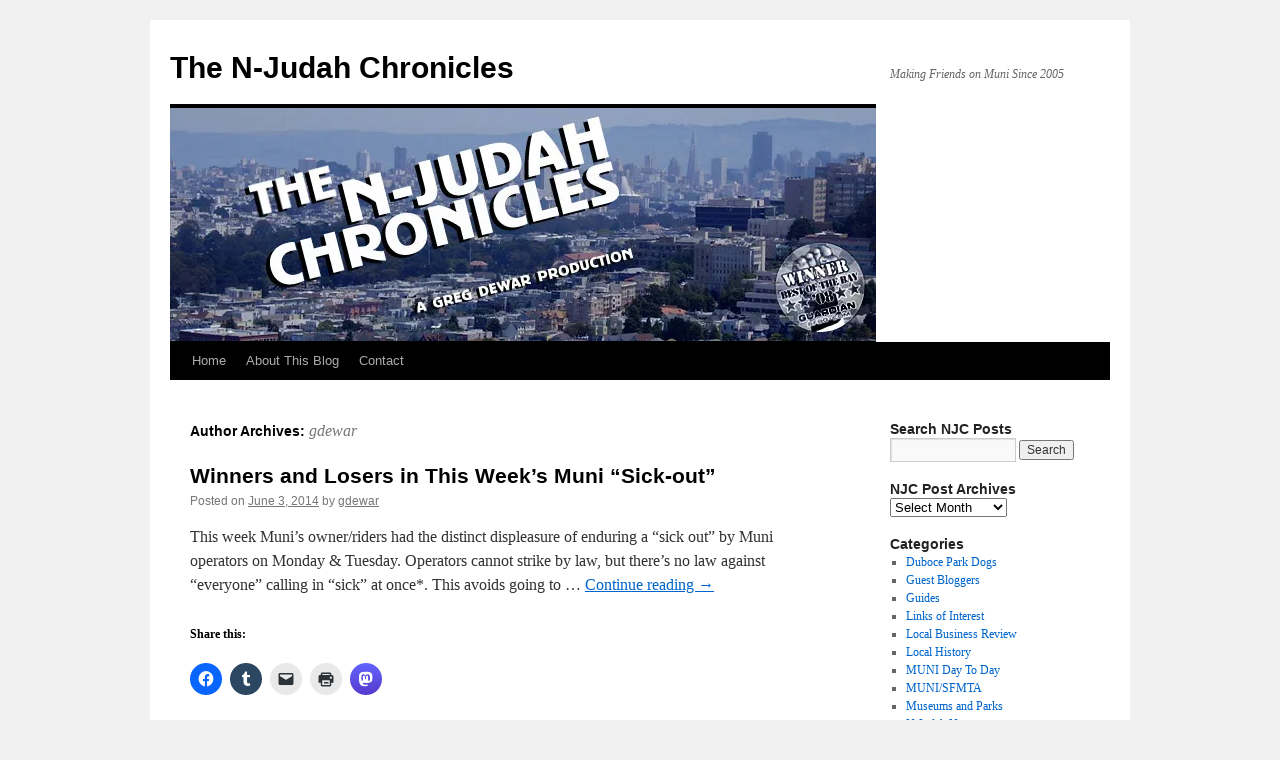

--- FILE ---
content_type: text/html; charset=UTF-8
request_url: https://njudahchronicles.com/author/gdewar/
body_size: 10743
content:
<!DOCTYPE html>
<html lang="en-US">
<head>
<meta charset="UTF-8" />
<title>
gdewar | The N-Judah Chronicles	</title>
<link rel="profile" href="https://gmpg.org/xfn/11" />
<link rel="stylesheet" type="text/css" media="all" href="https://njudahchronicles.com/wp-content/themes/twentyten/style.css?ver=20250415" />
<link rel="pingback" href="https://njudahchronicles.com/xmlrpc.php">
<meta name='robots' content='max-image-preview:large' />
<!-- Jetpack Site Verification Tags -->
<meta name="google-site-verification" content="Ynbu-N0UKzXNhhHr9p1uueMCnxHSKzK0ttEj5bJExHo" />
<link rel='dns-prefetch' href='//secure.gravatar.com' />
<link rel='dns-prefetch' href='//stats.wp.com' />
<link rel='dns-prefetch' href='//v0.wordpress.com' />
<link rel='preconnect' href='//i0.wp.com' />
<link rel="alternate" type="application/rss+xml" title="The N-Judah Chronicles &raquo; Feed" href="https://njudahchronicles.com/feed/" />
<link rel="alternate" type="application/rss+xml" title="The N-Judah Chronicles &raquo; Comments Feed" href="https://njudahchronicles.com/comments/feed/" />
<link rel="alternate" type="application/rss+xml" title="The N-Judah Chronicles &raquo; Posts by gdewar Feed" href="https://njudahchronicles.com/author/gdewar/feed/" />
<style id='wp-img-auto-sizes-contain-inline-css' type='text/css'>
img:is([sizes=auto i],[sizes^="auto," i]){contain-intrinsic-size:3000px 1500px}
/*# sourceURL=wp-img-auto-sizes-contain-inline-css */
</style>
<style id='wp-emoji-styles-inline-css' type='text/css'>

	img.wp-smiley, img.emoji {
		display: inline !important;
		border: none !important;
		box-shadow: none !important;
		height: 1em !important;
		width: 1em !important;
		margin: 0 0.07em !important;
		vertical-align: -0.1em !important;
		background: none !important;
		padding: 0 !important;
	}
/*# sourceURL=wp-emoji-styles-inline-css */
</style>
<style id='wp-block-library-inline-css' type='text/css'>
:root{--wp-block-synced-color:#7a00df;--wp-block-synced-color--rgb:122,0,223;--wp-bound-block-color:var(--wp-block-synced-color);--wp-editor-canvas-background:#ddd;--wp-admin-theme-color:#007cba;--wp-admin-theme-color--rgb:0,124,186;--wp-admin-theme-color-darker-10:#006ba1;--wp-admin-theme-color-darker-10--rgb:0,107,160.5;--wp-admin-theme-color-darker-20:#005a87;--wp-admin-theme-color-darker-20--rgb:0,90,135;--wp-admin-border-width-focus:2px}@media (min-resolution:192dpi){:root{--wp-admin-border-width-focus:1.5px}}.wp-element-button{cursor:pointer}:root .has-very-light-gray-background-color{background-color:#eee}:root .has-very-dark-gray-background-color{background-color:#313131}:root .has-very-light-gray-color{color:#eee}:root .has-very-dark-gray-color{color:#313131}:root .has-vivid-green-cyan-to-vivid-cyan-blue-gradient-background{background:linear-gradient(135deg,#00d084,#0693e3)}:root .has-purple-crush-gradient-background{background:linear-gradient(135deg,#34e2e4,#4721fb 50%,#ab1dfe)}:root .has-hazy-dawn-gradient-background{background:linear-gradient(135deg,#faaca8,#dad0ec)}:root .has-subdued-olive-gradient-background{background:linear-gradient(135deg,#fafae1,#67a671)}:root .has-atomic-cream-gradient-background{background:linear-gradient(135deg,#fdd79a,#004a59)}:root .has-nightshade-gradient-background{background:linear-gradient(135deg,#330968,#31cdcf)}:root .has-midnight-gradient-background{background:linear-gradient(135deg,#020381,#2874fc)}:root{--wp--preset--font-size--normal:16px;--wp--preset--font-size--huge:42px}.has-regular-font-size{font-size:1em}.has-larger-font-size{font-size:2.625em}.has-normal-font-size{font-size:var(--wp--preset--font-size--normal)}.has-huge-font-size{font-size:var(--wp--preset--font-size--huge)}.has-text-align-center{text-align:center}.has-text-align-left{text-align:left}.has-text-align-right{text-align:right}.has-fit-text{white-space:nowrap!important}#end-resizable-editor-section{display:none}.aligncenter{clear:both}.items-justified-left{justify-content:flex-start}.items-justified-center{justify-content:center}.items-justified-right{justify-content:flex-end}.items-justified-space-between{justify-content:space-between}.screen-reader-text{border:0;clip-path:inset(50%);height:1px;margin:-1px;overflow:hidden;padding:0;position:absolute;width:1px;word-wrap:normal!important}.screen-reader-text:focus{background-color:#ddd;clip-path:none;color:#444;display:block;font-size:1em;height:auto;left:5px;line-height:normal;padding:15px 23px 14px;text-decoration:none;top:5px;width:auto;z-index:100000}html :where(.has-border-color){border-style:solid}html :where([style*=border-top-color]){border-top-style:solid}html :where([style*=border-right-color]){border-right-style:solid}html :where([style*=border-bottom-color]){border-bottom-style:solid}html :where([style*=border-left-color]){border-left-style:solid}html :where([style*=border-width]){border-style:solid}html :where([style*=border-top-width]){border-top-style:solid}html :where([style*=border-right-width]){border-right-style:solid}html :where([style*=border-bottom-width]){border-bottom-style:solid}html :where([style*=border-left-width]){border-left-style:solid}html :where(img[class*=wp-image-]){height:auto;max-width:100%}:where(figure){margin:0 0 1em}html :where(.is-position-sticky){--wp-admin--admin-bar--position-offset:var(--wp-admin--admin-bar--height,0px)}@media screen and (max-width:600px){html :where(.is-position-sticky){--wp-admin--admin-bar--position-offset:0px}}

/*# sourceURL=wp-block-library-inline-css */
</style><style id='global-styles-inline-css' type='text/css'>
:root{--wp--preset--aspect-ratio--square: 1;--wp--preset--aspect-ratio--4-3: 4/3;--wp--preset--aspect-ratio--3-4: 3/4;--wp--preset--aspect-ratio--3-2: 3/2;--wp--preset--aspect-ratio--2-3: 2/3;--wp--preset--aspect-ratio--16-9: 16/9;--wp--preset--aspect-ratio--9-16: 9/16;--wp--preset--color--black: #000;--wp--preset--color--cyan-bluish-gray: #abb8c3;--wp--preset--color--white: #fff;--wp--preset--color--pale-pink: #f78da7;--wp--preset--color--vivid-red: #cf2e2e;--wp--preset--color--luminous-vivid-orange: #ff6900;--wp--preset--color--luminous-vivid-amber: #fcb900;--wp--preset--color--light-green-cyan: #7bdcb5;--wp--preset--color--vivid-green-cyan: #00d084;--wp--preset--color--pale-cyan-blue: #8ed1fc;--wp--preset--color--vivid-cyan-blue: #0693e3;--wp--preset--color--vivid-purple: #9b51e0;--wp--preset--color--blue: #0066cc;--wp--preset--color--medium-gray: #666;--wp--preset--color--light-gray: #f1f1f1;--wp--preset--gradient--vivid-cyan-blue-to-vivid-purple: linear-gradient(135deg,rgb(6,147,227) 0%,rgb(155,81,224) 100%);--wp--preset--gradient--light-green-cyan-to-vivid-green-cyan: linear-gradient(135deg,rgb(122,220,180) 0%,rgb(0,208,130) 100%);--wp--preset--gradient--luminous-vivid-amber-to-luminous-vivid-orange: linear-gradient(135deg,rgb(252,185,0) 0%,rgb(255,105,0) 100%);--wp--preset--gradient--luminous-vivid-orange-to-vivid-red: linear-gradient(135deg,rgb(255,105,0) 0%,rgb(207,46,46) 100%);--wp--preset--gradient--very-light-gray-to-cyan-bluish-gray: linear-gradient(135deg,rgb(238,238,238) 0%,rgb(169,184,195) 100%);--wp--preset--gradient--cool-to-warm-spectrum: linear-gradient(135deg,rgb(74,234,220) 0%,rgb(151,120,209) 20%,rgb(207,42,186) 40%,rgb(238,44,130) 60%,rgb(251,105,98) 80%,rgb(254,248,76) 100%);--wp--preset--gradient--blush-light-purple: linear-gradient(135deg,rgb(255,206,236) 0%,rgb(152,150,240) 100%);--wp--preset--gradient--blush-bordeaux: linear-gradient(135deg,rgb(254,205,165) 0%,rgb(254,45,45) 50%,rgb(107,0,62) 100%);--wp--preset--gradient--luminous-dusk: linear-gradient(135deg,rgb(255,203,112) 0%,rgb(199,81,192) 50%,rgb(65,88,208) 100%);--wp--preset--gradient--pale-ocean: linear-gradient(135deg,rgb(255,245,203) 0%,rgb(182,227,212) 50%,rgb(51,167,181) 100%);--wp--preset--gradient--electric-grass: linear-gradient(135deg,rgb(202,248,128) 0%,rgb(113,206,126) 100%);--wp--preset--gradient--midnight: linear-gradient(135deg,rgb(2,3,129) 0%,rgb(40,116,252) 100%);--wp--preset--font-size--small: 13px;--wp--preset--font-size--medium: 20px;--wp--preset--font-size--large: 36px;--wp--preset--font-size--x-large: 42px;--wp--preset--spacing--20: 0.44rem;--wp--preset--spacing--30: 0.67rem;--wp--preset--spacing--40: 1rem;--wp--preset--spacing--50: 1.5rem;--wp--preset--spacing--60: 2.25rem;--wp--preset--spacing--70: 3.38rem;--wp--preset--spacing--80: 5.06rem;--wp--preset--shadow--natural: 6px 6px 9px rgba(0, 0, 0, 0.2);--wp--preset--shadow--deep: 12px 12px 50px rgba(0, 0, 0, 0.4);--wp--preset--shadow--sharp: 6px 6px 0px rgba(0, 0, 0, 0.2);--wp--preset--shadow--outlined: 6px 6px 0px -3px rgb(255, 255, 255), 6px 6px rgb(0, 0, 0);--wp--preset--shadow--crisp: 6px 6px 0px rgb(0, 0, 0);}:where(.is-layout-flex){gap: 0.5em;}:where(.is-layout-grid){gap: 0.5em;}body .is-layout-flex{display: flex;}.is-layout-flex{flex-wrap: wrap;align-items: center;}.is-layout-flex > :is(*, div){margin: 0;}body .is-layout-grid{display: grid;}.is-layout-grid > :is(*, div){margin: 0;}:where(.wp-block-columns.is-layout-flex){gap: 2em;}:where(.wp-block-columns.is-layout-grid){gap: 2em;}:where(.wp-block-post-template.is-layout-flex){gap: 1.25em;}:where(.wp-block-post-template.is-layout-grid){gap: 1.25em;}.has-black-color{color: var(--wp--preset--color--black) !important;}.has-cyan-bluish-gray-color{color: var(--wp--preset--color--cyan-bluish-gray) !important;}.has-white-color{color: var(--wp--preset--color--white) !important;}.has-pale-pink-color{color: var(--wp--preset--color--pale-pink) !important;}.has-vivid-red-color{color: var(--wp--preset--color--vivid-red) !important;}.has-luminous-vivid-orange-color{color: var(--wp--preset--color--luminous-vivid-orange) !important;}.has-luminous-vivid-amber-color{color: var(--wp--preset--color--luminous-vivid-amber) !important;}.has-light-green-cyan-color{color: var(--wp--preset--color--light-green-cyan) !important;}.has-vivid-green-cyan-color{color: var(--wp--preset--color--vivid-green-cyan) !important;}.has-pale-cyan-blue-color{color: var(--wp--preset--color--pale-cyan-blue) !important;}.has-vivid-cyan-blue-color{color: var(--wp--preset--color--vivid-cyan-blue) !important;}.has-vivid-purple-color{color: var(--wp--preset--color--vivid-purple) !important;}.has-black-background-color{background-color: var(--wp--preset--color--black) !important;}.has-cyan-bluish-gray-background-color{background-color: var(--wp--preset--color--cyan-bluish-gray) !important;}.has-white-background-color{background-color: var(--wp--preset--color--white) !important;}.has-pale-pink-background-color{background-color: var(--wp--preset--color--pale-pink) !important;}.has-vivid-red-background-color{background-color: var(--wp--preset--color--vivid-red) !important;}.has-luminous-vivid-orange-background-color{background-color: var(--wp--preset--color--luminous-vivid-orange) !important;}.has-luminous-vivid-amber-background-color{background-color: var(--wp--preset--color--luminous-vivid-amber) !important;}.has-light-green-cyan-background-color{background-color: var(--wp--preset--color--light-green-cyan) !important;}.has-vivid-green-cyan-background-color{background-color: var(--wp--preset--color--vivid-green-cyan) !important;}.has-pale-cyan-blue-background-color{background-color: var(--wp--preset--color--pale-cyan-blue) !important;}.has-vivid-cyan-blue-background-color{background-color: var(--wp--preset--color--vivid-cyan-blue) !important;}.has-vivid-purple-background-color{background-color: var(--wp--preset--color--vivid-purple) !important;}.has-black-border-color{border-color: var(--wp--preset--color--black) !important;}.has-cyan-bluish-gray-border-color{border-color: var(--wp--preset--color--cyan-bluish-gray) !important;}.has-white-border-color{border-color: var(--wp--preset--color--white) !important;}.has-pale-pink-border-color{border-color: var(--wp--preset--color--pale-pink) !important;}.has-vivid-red-border-color{border-color: var(--wp--preset--color--vivid-red) !important;}.has-luminous-vivid-orange-border-color{border-color: var(--wp--preset--color--luminous-vivid-orange) !important;}.has-luminous-vivid-amber-border-color{border-color: var(--wp--preset--color--luminous-vivid-amber) !important;}.has-light-green-cyan-border-color{border-color: var(--wp--preset--color--light-green-cyan) !important;}.has-vivid-green-cyan-border-color{border-color: var(--wp--preset--color--vivid-green-cyan) !important;}.has-pale-cyan-blue-border-color{border-color: var(--wp--preset--color--pale-cyan-blue) !important;}.has-vivid-cyan-blue-border-color{border-color: var(--wp--preset--color--vivid-cyan-blue) !important;}.has-vivid-purple-border-color{border-color: var(--wp--preset--color--vivid-purple) !important;}.has-vivid-cyan-blue-to-vivid-purple-gradient-background{background: var(--wp--preset--gradient--vivid-cyan-blue-to-vivid-purple) !important;}.has-light-green-cyan-to-vivid-green-cyan-gradient-background{background: var(--wp--preset--gradient--light-green-cyan-to-vivid-green-cyan) !important;}.has-luminous-vivid-amber-to-luminous-vivid-orange-gradient-background{background: var(--wp--preset--gradient--luminous-vivid-amber-to-luminous-vivid-orange) !important;}.has-luminous-vivid-orange-to-vivid-red-gradient-background{background: var(--wp--preset--gradient--luminous-vivid-orange-to-vivid-red) !important;}.has-very-light-gray-to-cyan-bluish-gray-gradient-background{background: var(--wp--preset--gradient--very-light-gray-to-cyan-bluish-gray) !important;}.has-cool-to-warm-spectrum-gradient-background{background: var(--wp--preset--gradient--cool-to-warm-spectrum) !important;}.has-blush-light-purple-gradient-background{background: var(--wp--preset--gradient--blush-light-purple) !important;}.has-blush-bordeaux-gradient-background{background: var(--wp--preset--gradient--blush-bordeaux) !important;}.has-luminous-dusk-gradient-background{background: var(--wp--preset--gradient--luminous-dusk) !important;}.has-pale-ocean-gradient-background{background: var(--wp--preset--gradient--pale-ocean) !important;}.has-electric-grass-gradient-background{background: var(--wp--preset--gradient--electric-grass) !important;}.has-midnight-gradient-background{background: var(--wp--preset--gradient--midnight) !important;}.has-small-font-size{font-size: var(--wp--preset--font-size--small) !important;}.has-medium-font-size{font-size: var(--wp--preset--font-size--medium) !important;}.has-large-font-size{font-size: var(--wp--preset--font-size--large) !important;}.has-x-large-font-size{font-size: var(--wp--preset--font-size--x-large) !important;}
/*# sourceURL=global-styles-inline-css */
</style>

<style id='classic-theme-styles-inline-css' type='text/css'>
/*! This file is auto-generated */
.wp-block-button__link{color:#fff;background-color:#32373c;border-radius:9999px;box-shadow:none;text-decoration:none;padding:calc(.667em + 2px) calc(1.333em + 2px);font-size:1.125em}.wp-block-file__button{background:#32373c;color:#fff;text-decoration:none}
/*# sourceURL=/wp-includes/css/classic-themes.min.css */
</style>
<link rel='stylesheet' id='twentyten-block-style-css' href='https://njudahchronicles.com/wp-content/themes/twentyten/blocks.css?ver=20250220' type='text/css' media='all' />
<link rel='stylesheet' id='jetpack-subscriptions-css' href='https://njudahchronicles.com/wp-content/plugins/jetpack/_inc/build/subscriptions/subscriptions.min.css?ver=15.4' type='text/css' media='all' />
<link rel='stylesheet' id='sharedaddy-css' href='https://njudahchronicles.com/wp-content/plugins/jetpack/modules/sharedaddy/sharing.css?ver=15.4' type='text/css' media='all' />
<link rel='stylesheet' id='social-logos-css' href='https://njudahchronicles.com/wp-content/plugins/jetpack/_inc/social-logos/social-logos.min.css?ver=15.4' type='text/css' media='all' />
<link rel="https://api.w.org/" href="https://njudahchronicles.com/wp-json/" /><link rel="alternate" title="JSON" type="application/json" href="https://njudahchronicles.com/wp-json/wp/v2/users/2" /><link rel="EditURI" type="application/rsd+xml" title="RSD" href="https://njudahchronicles.com/xmlrpc.php?rsd" />
<meta name="generator" content="WordPress 6.9" />
	<style>img#wpstats{display:none}</style>
		
<!-- Jetpack Open Graph Tags -->
<meta property="og:type" content="profile" />
<meta property="og:title" content="gdewar" />
<meta property="og:url" content="https://njudahchronicles.com/author/gdewar/" />
<meta property="og:site_name" content="The N-Judah Chronicles" />
<meta property="og:image" content="https://secure.gravatar.com/avatar/00b3d4e716058b5cba8b6e3aba31c66fa812830177bbf84a92e043504b08723c?s=200&#038;d=mm&#038;r=g" />
<meta property="og:image:alt" content="gdewar" />
<meta property="og:locale" content="en_US" />
<meta name="twitter:site" content="@njudah" />

<!-- End Jetpack Open Graph Tags -->
<link rel="icon" href="https://i0.wp.com/njudahchronicles.com/wp-content/uploads/2014/10/cropped-muni-image-1-1.jpg?fit=32%2C32&#038;ssl=1" sizes="32x32" />
<link rel="icon" href="https://i0.wp.com/njudahchronicles.com/wp-content/uploads/2014/10/cropped-muni-image-1-1.jpg?fit=192%2C192&#038;ssl=1" sizes="192x192" />
<link rel="apple-touch-icon" href="https://i0.wp.com/njudahchronicles.com/wp-content/uploads/2014/10/cropped-muni-image-1-1.jpg?fit=180%2C180&#038;ssl=1" />
<meta name="msapplication-TileImage" content="https://i0.wp.com/njudahchronicles.com/wp-content/uploads/2014/10/cropped-muni-image-1-1.jpg?fit=270%2C270&#038;ssl=1" />
</head>

<body class="archive author author-gdewar author-2 wp-theme-twentyten">
<div id="wrapper" class="hfeed">
		<a href="#content" class="screen-reader-text skip-link">Skip to content</a>
	<div id="header">
		<div id="masthead">
			<div id="branding" role="banner">
								<div id="site-title">
					<span>
											<a href="https://njudahchronicles.com/" rel="home" >The N-Judah Chronicles</a>
					</span>
				</div>
				<div id="site-description">Making Friends on Muni Since 2005</div>

				<img src="https://njudahchronicles.com/wp-content/uploads/2014/10/n-judah_ssf_banner3.jpg" width="706" height="233" alt="The N-Judah Chronicles" srcset="https://i0.wp.com/njudahchronicles.com/wp-content/uploads/2014/10/n-judah_ssf_banner3.jpg?w=706&amp;ssl=1 706w, https://i0.wp.com/njudahchronicles.com/wp-content/uploads/2014/10/n-judah_ssf_banner3.jpg?resize=300%2C99&amp;ssl=1 300w" sizes="(max-width: 706px) 100vw, 706px" decoding="async" fetchpriority="high" />			</div><!-- #branding -->

			<div id="access" role="navigation">
				<div class="menu-header"><ul id="menu-menu-1" class="menu"><li id="menu-item-958" class="menu-item menu-item-type-custom menu-item-object-custom menu-item-home menu-item-958"><a href="https://njudahchronicles.com/">Home</a></li>
<li id="menu-item-959" class="menu-item menu-item-type-post_type menu-item-object-page menu-item-959"><a href="https://njudahchronicles.com/about-this-blog/">About This Blog</a></li>
<li id="menu-item-965" class="menu-item menu-item-type-post_type menu-item-object-page menu-item-965"><a href="https://njudahchronicles.com/contact/">Contact</a></li>
</ul></div>			</div><!-- #access -->
		</div><!-- #masthead -->
	</div><!-- #header -->

	<div id="main">

		<div id="container">
			<div id="content" role="main">


				<h1 class="page-title author">
				Author Archives: <span class="vcard"><a class="url fn n" href="https://njudahchronicles.com/author/gdewar/" rel="me">gdewar</a></span>				</h1>



	<div id="nav-above" class="navigation">
		<div class="nav-previous"><a href="https://njudahchronicles.com/author/gdewar/page/2/" ><span class="meta-nav">&larr;</span> Older posts</a></div>
		<div class="nav-next"></div>
	</div><!-- #nav-above -->



	
			<div id="post-916" class="post-916 post type-post status-publish format-standard hentry category-munisfmta category-news-politics">
			<h2 class="entry-title"><a href="https://njudahchronicles.com/2014/06/winners_and_losers_in_this_weeks_muni_si/" rel="bookmark">Winners and Losers in This Week&#8217;s Muni &#8220;Sick-out&#8221;</a></h2>

			<div class="entry-meta">
				<span class="meta-prep meta-prep-author">Posted on</span> <a href="https://njudahchronicles.com/2014/06/winners_and_losers_in_this_weeks_muni_si/" title="10:14 am" rel="bookmark"><span class="entry-date">June 3, 2014</span></a> <span class="meta-sep">by</span> <span class="author vcard"><a class="url fn n" href="https://njudahchronicles.com/author/gdewar/" title="View all posts by gdewar">gdewar</a></span>			</div><!-- .entry-meta -->

					<div class="entry-summary">
				<p>This week Muni&#8217;s owner/riders had the distinct displeasure of enduring a &#8220;sick out&#8221; by Muni operators on Monday &#038; Tuesday. Operators cannot strike by law, but there&#8217;s no law against &#8220;everyone&#8221; calling in &#8220;sick&#8221; at once*. This avoids going to &hellip; <a href="https://njudahchronicles.com/2014/06/winners_and_losers_in_this_weeks_muni_si/">Continue reading <span class="meta-nav">&rarr;</span></a></p>
<div class="sharedaddy sd-sharing-enabled"><div class="robots-nocontent sd-block sd-social sd-social-icon sd-sharing"><h3 class="sd-title">Share this:</h3><div class="sd-content"><ul><li class="share-facebook"><a rel="nofollow noopener noreferrer"
				data-shared="sharing-facebook-916"
				class="share-facebook sd-button share-icon no-text"
				href="https://njudahchronicles.com/2014/06/winners_and_losers_in_this_weeks_muni_si/?share=facebook"
				target="_blank"
				aria-labelledby="sharing-facebook-916"
				>
				<span id="sharing-facebook-916" hidden>Click to share on Facebook (Opens in new window)</span>
				<span>Facebook</span>
			</a></li><li class="share-tumblr"><a rel="nofollow noopener noreferrer"
				data-shared="sharing-tumblr-916"
				class="share-tumblr sd-button share-icon no-text"
				href="https://njudahchronicles.com/2014/06/winners_and_losers_in_this_weeks_muni_si/?share=tumblr"
				target="_blank"
				aria-labelledby="sharing-tumblr-916"
				>
				<span id="sharing-tumblr-916" hidden>Click to share on Tumblr (Opens in new window)</span>
				<span>Tumblr</span>
			</a></li><li class="share-email"><a rel="nofollow noopener noreferrer"
				data-shared="sharing-email-916"
				class="share-email sd-button share-icon no-text"
				href="mailto:?subject=%5BShared%20Post%5D%20Winners%20and%20Losers%20in%20This%20Week%27s%20Muni%20%22Sick-out%22&#038;body=https%3A%2F%2Fnjudahchronicles.com%2F2014%2F06%2Fwinners_and_losers_in_this_weeks_muni_si%2F&#038;share=email"
				target="_blank"
				aria-labelledby="sharing-email-916"
				data-email-share-error-title="Do you have email set up?" data-email-share-error-text="If you&#039;re having problems sharing via email, you might not have email set up for your browser. You may need to create a new email yourself." data-email-share-nonce="bfedb08048" data-email-share-track-url="https://njudahchronicles.com/2014/06/winners_and_losers_in_this_weeks_muni_si/?share=email">
				<span id="sharing-email-916" hidden>Click to email a link to a friend (Opens in new window)</span>
				<span>Email</span>
			</a></li><li class="share-print"><a rel="nofollow noopener noreferrer"
				data-shared="sharing-print-916"
				class="share-print sd-button share-icon no-text"
				href="https://njudahchronicles.com/2014/06/winners_and_losers_in_this_weeks_muni_si/?share=print"
				target="_blank"
				aria-labelledby="sharing-print-916"
				>
				<span id="sharing-print-916" hidden>Click to print (Opens in new window)</span>
				<span>Print</span>
			</a></li><li class="share-mastodon"><a rel="nofollow noopener noreferrer"
				data-shared="sharing-mastodon-916"
				class="share-mastodon sd-button share-icon no-text"
				href="https://njudahchronicles.com/2014/06/winners_and_losers_in_this_weeks_muni_si/?share=mastodon"
				target="_blank"
				aria-labelledby="sharing-mastodon-916"
				>
				<span id="sharing-mastodon-916" hidden>Click to share on Mastodon (Opens in new window)</span>
				<span>Mastodon</span>
			</a></li><li class="share-end"></li></ul></div></div></div>			</div><!-- .entry-summary -->
	
			<div class="entry-utility">
									<span class="cat-links">
						<span class="entry-utility-prep entry-utility-prep-cat-links">Posted in</span> <a href="https://njudahchronicles.com/category/munisfmta/" rel="category tag">MUNI/SFMTA</a>, <a href="https://njudahchronicles.com/category/news-politics/" rel="category tag">News &amp; Politics</a>					</span>
					<span class="meta-sep">|</span>
				
				
				<span class="comments-link"><span>Comments Off<span class="screen-reader-text"> on Winners and Losers in This Week&#8217;s Muni &#8220;Sick-out&#8221;</span></span></span>

							</div><!-- .entry-utility -->
		</div><!-- #post-916 -->

		
	

				<div id="nav-below" class="navigation">
					<div class="nav-previous"><a href="https://njudahchronicles.com/author/gdewar/page/2/" ><span class="meta-nav">&larr;</span> Older posts</a></div>
					<div class="nav-next"></div>
				</div><!-- #nav-below -->
			</div><!-- #content -->
		</div><!-- #container -->


		<div id="primary" class="widget-area" role="complementary">
			<ul class="xoxo">

<li id="search-2" class="widget-container widget_search"><h3 class="widget-title">Search NJC Posts</h3><form role="search" method="get" id="searchform" class="searchform" action="https://njudahchronicles.com/">
				<div>
					<label class="screen-reader-text" for="s">Search for:</label>
					<input type="text" value="" name="s" id="s" />
					<input type="submit" id="searchsubmit" value="Search" />
				</div>
			</form></li><li id="archives-2" class="widget-container widget_archive"><h3 class="widget-title">NJC Post Archives</h3>		<label class="screen-reader-text" for="archives-dropdown-2">NJC Post Archives</label>
		<select id="archives-dropdown-2" name="archive-dropdown">
			
			<option value="">Select Month</option>
				<option value='https://njudahchronicles.com/2025/08/'> August 2025 </option>
	<option value='https://njudahchronicles.com/2025/01/'> January 2025 </option>
	<option value='https://njudahchronicles.com/2024/07/'> July 2024 </option>
	<option value='https://njudahchronicles.com/2024/02/'> February 2024 </option>
	<option value='https://njudahchronicles.com/2023/10/'> October 2023 </option>
	<option value='https://njudahchronicles.com/2023/08/'> August 2023 </option>
	<option value='https://njudahchronicles.com/2023/07/'> July 2023 </option>
	<option value='https://njudahchronicles.com/2023/06/'> June 2023 </option>
	<option value='https://njudahchronicles.com/2016/11/'> November 2016 </option>
	<option value='https://njudahchronicles.com/2016/07/'> July 2016 </option>
	<option value='https://njudahchronicles.com/2016/06/'> June 2016 </option>
	<option value='https://njudahchronicles.com/2016/05/'> May 2016 </option>
	<option value='https://njudahchronicles.com/2016/04/'> April 2016 </option>
	<option value='https://njudahchronicles.com/2016/03/'> March 2016 </option>
	<option value='https://njudahchronicles.com/2016/02/'> February 2016 </option>
	<option value='https://njudahchronicles.com/2015/11/'> November 2015 </option>
	<option value='https://njudahchronicles.com/2015/10/'> October 2015 </option>
	<option value='https://njudahchronicles.com/2015/09/'> September 2015 </option>
	<option value='https://njudahchronicles.com/2015/04/'> April 2015 </option>
	<option value='https://njudahchronicles.com/2015/03/'> March 2015 </option>
	<option value='https://njudahchronicles.com/2014/12/'> December 2014 </option>
	<option value='https://njudahchronicles.com/2014/11/'> November 2014 </option>
	<option value='https://njudahchronicles.com/2014/10/'> October 2014 </option>
	<option value='https://njudahchronicles.com/2014/06/'> June 2014 </option>
	<option value='https://njudahchronicles.com/2014/03/'> March 2014 </option>
	<option value='https://njudahchronicles.com/2014/01/'> January 2014 </option>
	<option value='https://njudahchronicles.com/2013/10/'> October 2013 </option>
	<option value='https://njudahchronicles.com/2013/07/'> July 2013 </option>
	<option value='https://njudahchronicles.com/2013/06/'> June 2013 </option>
	<option value='https://njudahchronicles.com/2013/03/'> March 2013 </option>
	<option value='https://njudahchronicles.com/2013/02/'> February 2013 </option>
	<option value='https://njudahchronicles.com/2013/01/'> January 2013 </option>
	<option value='https://njudahchronicles.com/2012/12/'> December 2012 </option>
	<option value='https://njudahchronicles.com/2012/11/'> November 2012 </option>
	<option value='https://njudahchronicles.com/2012/10/'> October 2012 </option>
	<option value='https://njudahchronicles.com/2012/09/'> September 2012 </option>
	<option value='https://njudahchronicles.com/2012/08/'> August 2012 </option>
	<option value='https://njudahchronicles.com/2012/07/'> July 2012 </option>
	<option value='https://njudahchronicles.com/2012/06/'> June 2012 </option>
	<option value='https://njudahchronicles.com/2012/05/'> May 2012 </option>
	<option value='https://njudahchronicles.com/2012/04/'> April 2012 </option>
	<option value='https://njudahchronicles.com/2012/03/'> March 2012 </option>
	<option value='https://njudahchronicles.com/2012/02/'> February 2012 </option>
	<option value='https://njudahchronicles.com/2012/01/'> January 2012 </option>
	<option value='https://njudahchronicles.com/2011/12/'> December 2011 </option>
	<option value='https://njudahchronicles.com/2011/11/'> November 2011 </option>
	<option value='https://njudahchronicles.com/2011/10/'> October 2011 </option>
	<option value='https://njudahchronicles.com/2011/09/'> September 2011 </option>
	<option value='https://njudahchronicles.com/2011/08/'> August 2011 </option>
	<option value='https://njudahchronicles.com/2011/07/'> July 2011 </option>
	<option value='https://njudahchronicles.com/2011/06/'> June 2011 </option>
	<option value='https://njudahchronicles.com/2011/05/'> May 2011 </option>
	<option value='https://njudahchronicles.com/2011/04/'> April 2011 </option>
	<option value='https://njudahchronicles.com/2011/03/'> March 2011 </option>
	<option value='https://njudahchronicles.com/2011/02/'> February 2011 </option>
	<option value='https://njudahchronicles.com/2011/01/'> January 2011 </option>
	<option value='https://njudahchronicles.com/2010/12/'> December 2010 </option>
	<option value='https://njudahchronicles.com/2010/11/'> November 2010 </option>
	<option value='https://njudahchronicles.com/2010/10/'> October 2010 </option>
	<option value='https://njudahchronicles.com/2010/09/'> September 2010 </option>
	<option value='https://njudahchronicles.com/2010/08/'> August 2010 </option>
	<option value='https://njudahchronicles.com/2010/07/'> July 2010 </option>
	<option value='https://njudahchronicles.com/2010/06/'> June 2010 </option>
	<option value='https://njudahchronicles.com/2010/05/'> May 2010 </option>
	<option value='https://njudahchronicles.com/2010/04/'> April 2010 </option>
	<option value='https://njudahchronicles.com/2010/03/'> March 2010 </option>
	<option value='https://njudahchronicles.com/2010/02/'> February 2010 </option>
	<option value='https://njudahchronicles.com/2010/01/'> January 2010 </option>
	<option value='https://njudahchronicles.com/2009/12/'> December 2009 </option>
	<option value='https://njudahchronicles.com/2009/11/'> November 2009 </option>
	<option value='https://njudahchronicles.com/2009/10/'> October 2009 </option>
	<option value='https://njudahchronicles.com/2009/09/'> September 2009 </option>
	<option value='https://njudahchronicles.com/2009/08/'> August 2009 </option>
	<option value='https://njudahchronicles.com/2009/07/'> July 2009 </option>
	<option value='https://njudahchronicles.com/2009/06/'> June 2009 </option>
	<option value='https://njudahchronicles.com/2009/05/'> May 2009 </option>
	<option value='https://njudahchronicles.com/2009/04/'> April 2009 </option>
	<option value='https://njudahchronicles.com/2009/03/'> March 2009 </option>
	<option value='https://njudahchronicles.com/2009/02/'> February 2009 </option>
	<option value='https://njudahchronicles.com/2009/01/'> January 2009 </option>
	<option value='https://njudahchronicles.com/2008/12/'> December 2008 </option>
	<option value='https://njudahchronicles.com/2008/11/'> November 2008 </option>
	<option value='https://njudahchronicles.com/2008/10/'> October 2008 </option>
	<option value='https://njudahchronicles.com/2008/09/'> September 2008 </option>
	<option value='https://njudahchronicles.com/2008/08/'> August 2008 </option>
	<option value='https://njudahchronicles.com/2008/07/'> July 2008 </option>
	<option value='https://njudahchronicles.com/2008/06/'> June 2008 </option>
	<option value='https://njudahchronicles.com/2008/05/'> May 2008 </option>
	<option value='https://njudahchronicles.com/2008/04/'> April 2008 </option>
	<option value='https://njudahchronicles.com/2008/03/'> March 2008 </option>
	<option value='https://njudahchronicles.com/2008/02/'> February 2008 </option>
	<option value='https://njudahchronicles.com/2008/01/'> January 2008 </option>
	<option value='https://njudahchronicles.com/2007/12/'> December 2007 </option>
	<option value='https://njudahchronicles.com/2007/11/'> November 2007 </option>
	<option value='https://njudahchronicles.com/2007/10/'> October 2007 </option>
	<option value='https://njudahchronicles.com/2007/09/'> September 2007 </option>
	<option value='https://njudahchronicles.com/2007/08/'> August 2007 </option>
	<option value='https://njudahchronicles.com/2007/07/'> July 2007 </option>
	<option value='https://njudahchronicles.com/2007/06/'> June 2007 </option>
	<option value='https://njudahchronicles.com/2007/05/'> May 2007 </option>
	<option value='https://njudahchronicles.com/2007/04/'> April 2007 </option>
	<option value='https://njudahchronicles.com/2007/03/'> March 2007 </option>
	<option value='https://njudahchronicles.com/2007/02/'> February 2007 </option>
	<option value='https://njudahchronicles.com/2007/01/'> January 2007 </option>
	<option value='https://njudahchronicles.com/2006/12/'> December 2006 </option>
	<option value='https://njudahchronicles.com/2006/11/'> November 2006 </option>
	<option value='https://njudahchronicles.com/2006/10/'> October 2006 </option>
	<option value='https://njudahchronicles.com/2006/09/'> September 2006 </option>
	<option value='https://njudahchronicles.com/2006/08/'> August 2006 </option>
	<option value='https://njudahchronicles.com/2006/07/'> July 2006 </option>
	<option value='https://njudahchronicles.com/2006/06/'> June 2006 </option>
	<option value='https://njudahchronicles.com/2006/05/'> May 2006 </option>
	<option value='https://njudahchronicles.com/2006/04/'> April 2006 </option>
	<option value='https://njudahchronicles.com/2006/03/'> March 2006 </option>
	<option value='https://njudahchronicles.com/2006/02/'> February 2006 </option>
	<option value='https://njudahchronicles.com/2006/01/'> January 2006 </option>
	<option value='https://njudahchronicles.com/2005/12/'> December 2005 </option>
	<option value='https://njudahchronicles.com/2005/09/'> September 2005 </option>
	<option value='https://njudahchronicles.com/2005/08/'> August 2005 </option>
	<option value='https://njudahchronicles.com/2005/07/'> July 2005 </option>
	<option value='https://njudahchronicles.com/2005/06/'> June 2005 </option>

		</select>

			<script type="text/javascript">
/* <![CDATA[ */

( ( dropdownId ) => {
	const dropdown = document.getElementById( dropdownId );
	function onSelectChange() {
		setTimeout( () => {
			if ( 'escape' === dropdown.dataset.lastkey ) {
				return;
			}
			if ( dropdown.value ) {
				document.location.href = dropdown.value;
			}
		}, 250 );
	}
	function onKeyUp( event ) {
		if ( 'Escape' === event.key ) {
			dropdown.dataset.lastkey = 'escape';
		} else {
			delete dropdown.dataset.lastkey;
		}
	}
	function onClick() {
		delete dropdown.dataset.lastkey;
	}
	dropdown.addEventListener( 'keyup', onKeyUp );
	dropdown.addEventListener( 'click', onClick );
	dropdown.addEventListener( 'change', onSelectChange );
})( "archives-dropdown-2" );

//# sourceURL=WP_Widget_Archives%3A%3Awidget
/* ]]> */
</script>
</li><li id="categories-2" class="widget-container widget_categories"><h3 class="widget-title">Categories</h3>
			<ul>
					<li class="cat-item cat-item-59"><a href="https://njudahchronicles.com/category/duboce-park-dogs/">Duboce Park Dogs</a>
</li>
	<li class="cat-item cat-item-145"><a href="https://njudahchronicles.com/category/guest-bloggers/">Guest Bloggers</a>
</li>
	<li class="cat-item cat-item-50"><a href="https://njudahchronicles.com/category/guides/">Guides</a>
</li>
	<li class="cat-item cat-item-7"><a href="https://njudahchronicles.com/category/links-of-interest/">Links of Interest</a>
</li>
	<li class="cat-item cat-item-51"><a href="https://njudahchronicles.com/category/local-business-review/">Local Business Review</a>
</li>
	<li class="cat-item cat-item-6"><a href="https://njudahchronicles.com/category/local-history/">Local History</a>
</li>
	<li class="cat-item cat-item-4"><a href="https://njudahchronicles.com/category/muni-day-to-day/">MUNI Day To Day</a>
</li>
	<li class="cat-item cat-item-11"><a href="https://njudahchronicles.com/category/munisfmta/">MUNI/SFMTA</a>
</li>
	<li class="cat-item cat-item-17"><a href="https://njudahchronicles.com/category/museums-and-parks/">Museums and Parks</a>
</li>
	<li class="cat-item cat-item-5"><a href="https://njudahchronicles.com/category/n-judah-news/">N Judah News</a>
</li>
	<li class="cat-item cat-item-8"><a href="https://njudahchronicles.com/category/news-politics/">News &amp; Politics</a>
</li>
	<li class="cat-item cat-item-10"><a href="https://njudahchronicles.com/category/nightlife-on-the-n/">Nightlife on the N</a>
</li>
	<li class="cat-item cat-item-61"><a href="https://njudahchronicles.com/category/reader-mail/">Reader Mail</a>
</li>
	<li class="cat-item cat-item-9"><a href="https://njudahchronicles.com/category/sf-photos/">SF Photos</a>
</li>
	<li class="cat-item cat-item-16"><a href="https://njudahchronicles.com/category/site-news/">Site News</a>
</li>
	<li class="cat-item cat-item-2"><a href="https://njudahchronicles.com/category/street-theater/">Street Theater</a>
</li>
	<li class="cat-item cat-item-150"><a href="https://njudahchronicles.com/category/tales-of-extreme-commuting/">Tales of Extreme Commuting</a>
</li>
	<li class="cat-item cat-item-1"><a href="https://njudahchronicles.com/category/uncategorized/">Uncategorized</a>
</li>
	<li class="cat-item cat-item-3"><a href="https://njudahchronicles.com/category/urban-life-and-culture/">Urban Life and Culture</a>
</li>
	<li class="cat-item cat-item-277"><a href="https://njudahchronicles.com/category/very-political-posts/">Very Political Posts</a>
</li>
	<li class="cat-item cat-item-22"><a href="https://njudahchronicles.com/category/videos/">Videos!</a>
</li>
			</ul>

			</li><li id="blog_subscription-2" class="widget-container widget_blog_subscription jetpack_subscription_widget"><h3 class="widget-title">Subscribe to Blog via Email</h3>
			<div class="wp-block-jetpack-subscriptions__container">
			<form action="#" method="post" accept-charset="utf-8" id="subscribe-blog-blog_subscription-2"
				data-blog="78595253"
				data-post_access_level="everybody" >
									<div id="subscribe-text"><p>Enter your email address to subscribe to this blog and receive notifications of new posts by email.</p>
</div>
										<p id="subscribe-email">
						<label id="jetpack-subscribe-label"
							class="screen-reader-text"
							for="subscribe-field-blog_subscription-2">
							Email Address						</label>
						<input type="email" name="email" autocomplete="email" required="required"
																					value=""
							id="subscribe-field-blog_subscription-2"
							placeholder="Email Address"
						/>
					</p>

					<p id="subscribe-submit"
											>
						<input type="hidden" name="action" value="subscribe"/>
						<input type="hidden" name="source" value="https://njudahchronicles.com/author/gdewar/"/>
						<input type="hidden" name="sub-type" value="widget"/>
						<input type="hidden" name="redirect_fragment" value="subscribe-blog-blog_subscription-2"/>
						<input type="hidden" id="_wpnonce" name="_wpnonce" value="a40f4f8a2a" /><input type="hidden" name="_wp_http_referer" value="/author/gdewar/" />						<button type="submit"
															class="wp-block-button__link"
																					name="jetpack_subscriptions_widget"
						>
							Subscribe						</button>
					</p>
							</form>
						</div>
			
</li><li id="linkcat-175" class="widget-container widget_links"><h3 class="widget-title">San Francisco News &amp; Politics</h3>
	<ul class='xoxo blogroll'>
<li><a href="http://www.hoodline.com" target="_blank">Hoodline</a></li>
<li><a href="http://www.uptownalmanac.com">Uptown Almanac</a></li>

	</ul>
</li>
<li id="linkcat-174" class="widget-container widget_links"><h3 class="widget-title">Muni Blogs</h3>
	<ul class='xoxo blogroll'>
<li><a href="http://blog.streetcar.org/">Market Street Railway</a></li>
<li><a href="http://sftru.org">SF Transit Riders Union</a></li>
<li><a href="http://www.sfmta.com/about-sfmta/blog/welcome-moving-sf-blog">SFMTA Official Blog</a></li>
<li><a href="http://sf.streetsblog.org/">Streetsblog San Francsico</a></li>

	</ul>
</li>
<li id="meta-2" class="widget-container widget_meta"><h3 class="widget-title">Meta</h3>
		<ul>
						<li><a href="https://njudahchronicles.com/wp-login.php">Log in</a></li>
			<li><a href="https://njudahchronicles.com/feed/">Entries feed</a></li>
			<li><a href="https://njudahchronicles.com/comments/feed/">Comments feed</a></li>

			<li><a href="https://wordpress.org/">WordPress.org</a></li>
		</ul>

		</li>			</ul>
		</div><!-- #primary .widget-area -->

	</div><!-- #main -->

	<div id="footer" role="contentinfo">
		<div id="colophon">



			<div id="site-info">
				<a href="https://njudahchronicles.com/" rel="home">
					The N-Judah Chronicles				</a>
							</div><!-- #site-info -->

			<div id="site-generator">
								<a href="https://wordpress.org/" class="imprint" title="Semantic Personal Publishing Platform">
					Proudly powered by WordPress.				</a>
			</div><!-- #site-generator -->

		</div><!-- #colophon -->
	</div><!-- #footer -->

</div><!-- #wrapper -->

<script type="speculationrules">
{"prefetch":[{"source":"document","where":{"and":[{"href_matches":"/*"},{"not":{"href_matches":["/wp-*.php","/wp-admin/*","/wp-content/uploads/*","/wp-content/*","/wp-content/plugins/*","/wp-content/themes/twentyten/*","/*\\?(.+)"]}},{"not":{"selector_matches":"a[rel~=\"nofollow\"]"}},{"not":{"selector_matches":".no-prefetch, .no-prefetch a"}}]},"eagerness":"conservative"}]}
</script>

	<script type="text/javascript">
		window.WPCOM_sharing_counts = {"https://njudahchronicles.com/2014/06/winners_and_losers_in_this_weeks_muni_si/":916};
	</script>
				<script type="text/javascript" id="jetpack-stats-js-before">
/* <![CDATA[ */
_stq = window._stq || [];
_stq.push([ "view", {"v":"ext","blog":"78595253","post":"0","tz":"-8","srv":"njudahchronicles.com","arch_author":"gdewar","arch_results":"1","j":"1:15.4"} ]);
_stq.push([ "clickTrackerInit", "78595253", "0" ]);
//# sourceURL=jetpack-stats-js-before
/* ]]> */
</script>
<script type="text/javascript" src="https://stats.wp.com/e-202603.js" id="jetpack-stats-js" defer="defer" data-wp-strategy="defer"></script>
<script type="text/javascript" id="sharing-js-js-extra">
/* <![CDATA[ */
var sharing_js_options = {"lang":"en","counts":"1","is_stats_active":"1"};
//# sourceURL=sharing-js-js-extra
/* ]]> */
</script>
<script type="text/javascript" src="https://njudahchronicles.com/wp-content/plugins/jetpack/_inc/build/sharedaddy/sharing.min.js?ver=15.4" id="sharing-js-js"></script>
<script type="text/javascript" id="sharing-js-js-after">
/* <![CDATA[ */
var windowOpen;
			( function () {
				function matches( el, sel ) {
					return !! (
						el.matches && el.matches( sel ) ||
						el.msMatchesSelector && el.msMatchesSelector( sel )
					);
				}

				document.body.addEventListener( 'click', function ( event ) {
					if ( ! event.target ) {
						return;
					}

					var el;
					if ( matches( event.target, 'a.share-facebook' ) ) {
						el = event.target;
					} else if ( event.target.parentNode && matches( event.target.parentNode, 'a.share-facebook' ) ) {
						el = event.target.parentNode;
					}

					if ( el ) {
						event.preventDefault();

						// If there's another sharing window open, close it.
						if ( typeof windowOpen !== 'undefined' ) {
							windowOpen.close();
						}
						windowOpen = window.open( el.getAttribute( 'href' ), 'wpcomfacebook', 'menubar=1,resizable=1,width=600,height=400' );
						return false;
					}
				} );
			} )();
var windowOpen;
			( function () {
				function matches( el, sel ) {
					return !! (
						el.matches && el.matches( sel ) ||
						el.msMatchesSelector && el.msMatchesSelector( sel )
					);
				}

				document.body.addEventListener( 'click', function ( event ) {
					if ( ! event.target ) {
						return;
					}

					var el;
					if ( matches( event.target, 'a.share-tumblr' ) ) {
						el = event.target;
					} else if ( event.target.parentNode && matches( event.target.parentNode, 'a.share-tumblr' ) ) {
						el = event.target.parentNode;
					}

					if ( el ) {
						event.preventDefault();

						// If there's another sharing window open, close it.
						if ( typeof windowOpen !== 'undefined' ) {
							windowOpen.close();
						}
						windowOpen = window.open( el.getAttribute( 'href' ), 'wpcomtumblr', 'menubar=1,resizable=1,width=450,height=450' );
						return false;
					}
				} );
			} )();
var windowOpen;
			( function () {
				function matches( el, sel ) {
					return !! (
						el.matches && el.matches( sel ) ||
						el.msMatchesSelector && el.msMatchesSelector( sel )
					);
				}

				document.body.addEventListener( 'click', function ( event ) {
					if ( ! event.target ) {
						return;
					}

					var el;
					if ( matches( event.target, 'a.share-mastodon' ) ) {
						el = event.target;
					} else if ( event.target.parentNode && matches( event.target.parentNode, 'a.share-mastodon' ) ) {
						el = event.target.parentNode;
					}

					if ( el ) {
						event.preventDefault();

						// If there's another sharing window open, close it.
						if ( typeof windowOpen !== 'undefined' ) {
							windowOpen.close();
						}
						windowOpen = window.open( el.getAttribute( 'href' ), 'wpcommastodon', 'menubar=1,resizable=1,width=460,height=400' );
						return false;
					}
				} );
			} )();
//# sourceURL=sharing-js-js-after
/* ]]> */
</script>
<script id="wp-emoji-settings" type="application/json">
{"baseUrl":"https://s.w.org/images/core/emoji/17.0.2/72x72/","ext":".png","svgUrl":"https://s.w.org/images/core/emoji/17.0.2/svg/","svgExt":".svg","source":{"concatemoji":"https://njudahchronicles.com/wp-includes/js/wp-emoji-release.min.js?ver=6.9"}}
</script>
<script type="module">
/* <![CDATA[ */
/*! This file is auto-generated */
const a=JSON.parse(document.getElementById("wp-emoji-settings").textContent),o=(window._wpemojiSettings=a,"wpEmojiSettingsSupports"),s=["flag","emoji"];function i(e){try{var t={supportTests:e,timestamp:(new Date).valueOf()};sessionStorage.setItem(o,JSON.stringify(t))}catch(e){}}function c(e,t,n){e.clearRect(0,0,e.canvas.width,e.canvas.height),e.fillText(t,0,0);t=new Uint32Array(e.getImageData(0,0,e.canvas.width,e.canvas.height).data);e.clearRect(0,0,e.canvas.width,e.canvas.height),e.fillText(n,0,0);const a=new Uint32Array(e.getImageData(0,0,e.canvas.width,e.canvas.height).data);return t.every((e,t)=>e===a[t])}function p(e,t){e.clearRect(0,0,e.canvas.width,e.canvas.height),e.fillText(t,0,0);var n=e.getImageData(16,16,1,1);for(let e=0;e<n.data.length;e++)if(0!==n.data[e])return!1;return!0}function u(e,t,n,a){switch(t){case"flag":return n(e,"\ud83c\udff3\ufe0f\u200d\u26a7\ufe0f","\ud83c\udff3\ufe0f\u200b\u26a7\ufe0f")?!1:!n(e,"\ud83c\udde8\ud83c\uddf6","\ud83c\udde8\u200b\ud83c\uddf6")&&!n(e,"\ud83c\udff4\udb40\udc67\udb40\udc62\udb40\udc65\udb40\udc6e\udb40\udc67\udb40\udc7f","\ud83c\udff4\u200b\udb40\udc67\u200b\udb40\udc62\u200b\udb40\udc65\u200b\udb40\udc6e\u200b\udb40\udc67\u200b\udb40\udc7f");case"emoji":return!a(e,"\ud83e\u1fac8")}return!1}function f(e,t,n,a){let r;const o=(r="undefined"!=typeof WorkerGlobalScope&&self instanceof WorkerGlobalScope?new OffscreenCanvas(300,150):document.createElement("canvas")).getContext("2d",{willReadFrequently:!0}),s=(o.textBaseline="top",o.font="600 32px Arial",{});return e.forEach(e=>{s[e]=t(o,e,n,a)}),s}function r(e){var t=document.createElement("script");t.src=e,t.defer=!0,document.head.appendChild(t)}a.supports={everything:!0,everythingExceptFlag:!0},new Promise(t=>{let n=function(){try{var e=JSON.parse(sessionStorage.getItem(o));if("object"==typeof e&&"number"==typeof e.timestamp&&(new Date).valueOf()<e.timestamp+604800&&"object"==typeof e.supportTests)return e.supportTests}catch(e){}return null}();if(!n){if("undefined"!=typeof Worker&&"undefined"!=typeof OffscreenCanvas&&"undefined"!=typeof URL&&URL.createObjectURL&&"undefined"!=typeof Blob)try{var e="postMessage("+f.toString()+"("+[JSON.stringify(s),u.toString(),c.toString(),p.toString()].join(",")+"));",a=new Blob([e],{type:"text/javascript"});const r=new Worker(URL.createObjectURL(a),{name:"wpTestEmojiSupports"});return void(r.onmessage=e=>{i(n=e.data),r.terminate(),t(n)})}catch(e){}i(n=f(s,u,c,p))}t(n)}).then(e=>{for(const n in e)a.supports[n]=e[n],a.supports.everything=a.supports.everything&&a.supports[n],"flag"!==n&&(a.supports.everythingExceptFlag=a.supports.everythingExceptFlag&&a.supports[n]);var t;a.supports.everythingExceptFlag=a.supports.everythingExceptFlag&&!a.supports.flag,a.supports.everything||((t=a.source||{}).concatemoji?r(t.concatemoji):t.wpemoji&&t.twemoji&&(r(t.twemoji),r(t.wpemoji)))});
//# sourceURL=https://njudahchronicles.com/wp-includes/js/wp-emoji-loader.min.js
/* ]]> */
</script>
</body>
</html>
